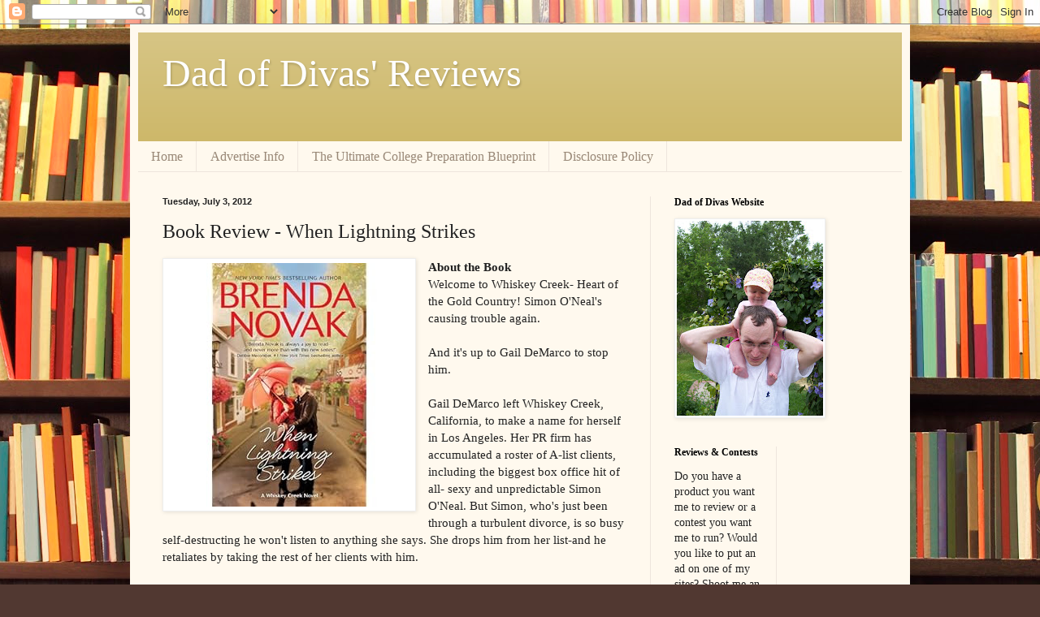

--- FILE ---
content_type: text/html; charset=utf-8
request_url: https://www.google.com/recaptcha/api2/aframe
body_size: 268
content:
<!DOCTYPE HTML><html><head><meta http-equiv="content-type" content="text/html; charset=UTF-8"></head><body><script nonce="GnoXJQZzJ9gHXZcATLt_1g">/** Anti-fraud and anti-abuse applications only. See google.com/recaptcha */ try{var clients={'sodar':'https://pagead2.googlesyndication.com/pagead/sodar?'};window.addEventListener("message",function(a){try{if(a.source===window.parent){var b=JSON.parse(a.data);var c=clients[b['id']];if(c){var d=document.createElement('img');d.src=c+b['params']+'&rc='+(localStorage.getItem("rc::a")?sessionStorage.getItem("rc::b"):"");window.document.body.appendChild(d);sessionStorage.setItem("rc::e",parseInt(sessionStorage.getItem("rc::e")||0)+1);localStorage.setItem("rc::h",'1770115431047');}}}catch(b){}});window.parent.postMessage("_grecaptcha_ready", "*");}catch(b){}</script></body></html>

--- FILE ---
content_type: text/plain
request_url: https://www.google-analytics.com/j/collect?v=1&_v=j102&a=1429490589&t=pageview&_s=1&dl=https%3A%2F%2Fdadofdivas-reviews.blogspot.com%2F2012%2F07%2Fbook-review-when-lightning-strikes.html&ul=en-us%40posix&dt=Dad%20of%20Divas%27%20Reviews%3A%20Book%20Review%20-%20When%20Lightning%20Strikes&sr=1280x720&vp=1280x720&_u=IEBAAEABAAAAACAAI~&jid=286963900&gjid=1881698151&cid=134596083.1770115427&tid=UA-4465980-1&_gid=306118823.1770115427&_r=1&_slc=1&z=888398106
body_size: -455
content:
2,cG-PX9GDS4WT0